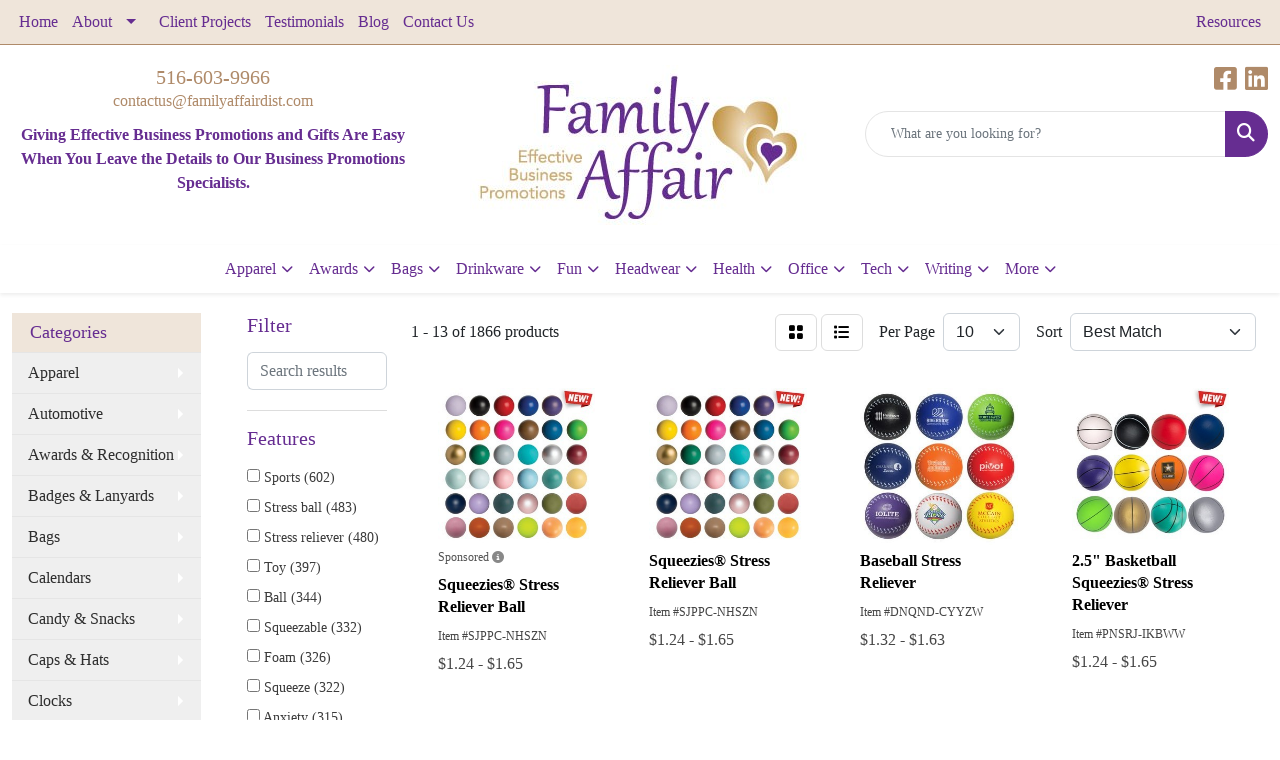

--- FILE ---
content_type: text/html
request_url: https://www.familyaffairdist.com/ws/ws.dll/StartSrch?UID=31371&WENavID=944355
body_size: 11741
content:
<!DOCTYPE html>
<html lang="en"><head>
<meta charset="utf-8">
<meta http-equiv="X-UA-Compatible" content="IE=edge">
<meta name="viewport" content="width=device-width, initial-scale=1">
<!-- The above 3 meta tags *must* come first in the head; any other head content must come *after* these tags -->


<link href="/distsite/styles/8/css/bootstrap.min.css" rel="stylesheet" />
<link href="https://fonts.googleapis.com/css?family=Open+Sans:400,600|Oswald:400,600" rel="stylesheet">
<link href="/distsite/styles/8/css/owl.carousel.min.css" rel="stylesheet">
<link href="/distsite/styles/8/css/nouislider.css" rel="stylesheet">
<!--<link href="/distsite/styles/8/css/menu.css" rel="stylesheet"/>-->
<link href="/distsite/styles/8/css/flexslider.css" rel="stylesheet">
<link href="/distsite/styles/8/css/all.min.css" rel="stylesheet">
<link href="/distsite/styles/8/css/slick/slick.css" rel="stylesheet"/>
<link href="/distsite/styles/8/css/lightbox/lightbox.css" rel="stylesheet"  />
<link href="/distsite/styles/8/css/yamm.css" rel="stylesheet" />
<!-- Custom styles for this theme -->
<link href="/we/we.dll/StyleSheet?UN=31371&Type=WETheme&TS=C45805.7268055556" rel="stylesheet">
<!-- Custom styles for this theme -->
<link href="/we/we.dll/StyleSheet?UN=31371&Type=WETheme-PS&TS=C45805.7268055556" rel="stylesheet">
<style>

body{
   font-family: cardo;
}

#mainNav{
       background-color: white;
}

@media (min-width: 768px){
.navbar-right {
    margin-top: 5px;
}
}

.navbar-default .navbar-collapse, .navbar-default .navbar-form {
    border-color: #e7e7e7;
    margin-top: 25px;
    margin-bottom: 12px;
}

#top-menu-wrap {
    border-bottom: 1px solid #AF8A69;
}

#footer{
   border-top: 5px solid #662d91;
   border-bottom: 5px solid #662d91;
}

@media only screen and (min-width: 1200px){
.carousel-caption h1 {
    font-family: Georgia;
    font-size: 42px;
    color: #662d91;
}
}

#slide-12803 > div > div > p.caption{
   margin-top: 60px;
   font-family: serif;
   color: black;
   font-size: 130px;
}

@media only screen and (min-width: 1200px){
.carousel .item {
    height: 580px;
}
}

#slide-12804 > div > div > h1{
     font-size: 60px;
     color: white;
      text-shadow:
		-1px -1px 0 #000,
		1px -1px 0 #000,
		-1px 1px 0 #000,
		1px 1px 0 #000;
}

#slide-12804 > div > div > p.caption{
   background-color: #662d91;
}

.carousel-caption {
    top: 60%;
}

#nav1 > li{
   font-family: cardo;
}

#page-title h1 {
    margin-top: 75px;
}

#page-title > div.backstretch{
   background-color: #662d91;
}

#page-13299325 hr {
    border-top: 1px solid #662d91;
}

#page-13299325 #main-content > div > div:nth-child(4){
   background-color: #500F09;
}
#page-13299325 #main-content > div > div:nth-child(7){
   background-color: #7FD3DB;
}
#page-13299325 #main-content > div > div:nth-child(10){
   background-color: #46536D;
}
#page-13299325 #main-content > div > div:nth-child(13){
   background-color: #FF696A;
}
#page-13299325 #main-content > div > div:nth-child(16){
   background-color: #4F9D88;
}
#page-13299325 #main-content > div > div:nth-child(19){
   background-color: #46456A;
}
#page-13299325 #main-content > div > div:nth-child(22){
   background-color: #BEECFD;
}
#page-13299325 #main-content > div > div:nth-child(25){
   background-color: #1B14A2;
}
#page-13299325 #main-content > div > div:nth-child(28){
   background-color: #FDA94B;
}
#page-13299325 #main-content > div > div:nth-child(31){
   background-color: #5FC5C3;
}
#page-13299325 #main-content > div > div:nth-child(34){
   background-color: #6D85A5;
}
#page-13299325 #main-content > div > div:nth-child(37){
   background-color: #D2D0D1;
}
#page-13299325 #main-content > div > div:nth-child(40){
   background-color: #f0b237;
}
#page-13299325 #main-content > div > div:nth-child(43){
   background-color: #703A88;
}

#tlinks-container > div > div > div > div > div > div:nth-child(1) > a:nth-child(2) > img{
   max-width: 50%;
}

#tlinks-container > div > div > div > div > div > div:nth-child(2) > a:nth-child(2) > img{
    max-width: 50%;
}

#tlinks-container > div > div > div > div > div > div:nth-child(1) > p > a{
   color: white;
}

#tlinks-container > div > div > div > div > div > div:nth-child(2) > p > a{
   color: white;
}

</style>

<!-- HTML5 shim and Respond.js for IE8 support of HTML5 elements and media queries -->
<!--[if lt IE 9]>
      <script src="https://oss.maxcdn.com/html5shiv/3.7.3/html5shiv.min.js"></script>
      <script src="https://oss.maxcdn.com/respond/1.4.2/respond.min.js"></script>
    <![endif]-->

</head>

<body style="background:#fff;">


  <!-- Slide-Out Menu -->
  <div id="filter-menu" class="filter-menu">
    <button id="close-menu" class="btn-close"></button>
    <div class="menu-content">
      
<aside class="filter-sidebar">



<div class="filter-section first">
	<h2>Filter</h2>
	 <div class="input-group mb-3">
	 <input type="text" style="border-right:0;" placeholder="Search results" class="form-control text-search-within-results" name="SearchWithinResults" value="" maxlength="100" onkeyup="HandleTextFilter(event);">
	  <label class="input-group-text" style="background-color:#fff;"><a  style="display:none;" href="javascript:void(0);" class="remove-filter" data-toggle="tooltip" title="Clear" onclick="ClearTextFilter();"><i class="far fa-times" aria-hidden="true"></i> <span class="fa-sr-only">x</span></a></label>
	</div>
</div>

<a href="javascript:void(0);" class="clear-filters"  style="display:none;" onclick="ClearDrillDown();">Clear all filters</a>

<div class="filter-section"  style="display:none;">
	<h2>Categories</h2>

	<div class="filter-list">

	 

		<!-- wrapper for more filters -->
        <div class="show-filter">

		</div><!-- showfilters -->

	</div>

		<a href="#" class="show-more"  style="display:none;" >Show more</a>
</div>


<div class="filter-section" >
	<h2>Features</h2>

		<div class="filter-list">

	  		<div class="checkbox"><label><input class="filtercheckbox" type="checkbox" name="2|Sports" ><span> Sports (602)</span></label></div><div class="checkbox"><label><input class="filtercheckbox" type="checkbox" name="2|Stress ball" ><span> Stress ball (483)</span></label></div><div class="checkbox"><label><input class="filtercheckbox" type="checkbox" name="2|Stress reliever" ><span> Stress reliever (480)</span></label></div><div class="checkbox"><label><input class="filtercheckbox" type="checkbox" name="2|Toy" ><span> Toy (397)</span></label></div><div class="checkbox"><label><input class="filtercheckbox" type="checkbox" name="2|Ball" ><span> Ball (344)</span></label></div><div class="checkbox"><label><input class="filtercheckbox" type="checkbox" name="2|Squeezable" ><span> Squeezable (332)</span></label></div><div class="checkbox"><label><input class="filtercheckbox" type="checkbox" name="2|Foam" ><span> Foam (326)</span></label></div><div class="checkbox"><label><input class="filtercheckbox" type="checkbox" name="2|Squeeze" ><span> Squeeze (322)</span></label></div><div class="checkbox"><label><input class="filtercheckbox" type="checkbox" name="2|Anxiety" ><span> Anxiety (315)</span></label></div><div class="checkbox"><label><input class="filtercheckbox" type="checkbox" name="2|Stress toy" ><span> Stress toy (285)</span></label></div><div class="show-filter"><div class="checkbox"><label><input class="filtercheckbox" type="checkbox" name="2|Stress" ><span> Stress (259)</span></label></div><div class="checkbox"><label><input class="filtercheckbox" type="checkbox" name="2|Squishy" ><span> Squishy (252)</span></label></div><div class="checkbox"><label><input class="filtercheckbox" type="checkbox" name="2|Stress relief" ><span> Stress relief (241)</span></label></div><div class="checkbox"><label><input class="filtercheckbox" type="checkbox" name="2|Soft" ><span> Soft (223)</span></label></div><div class="checkbox"><label><input class="filtercheckbox" type="checkbox" name="2|Novelty" ><span> Novelty (221)</span></label></div><div class="checkbox"><label><input class="filtercheckbox" type="checkbox" name="2|Round" ><span> Round (208)</span></label></div><div class="checkbox"><label><input class="filtercheckbox" type="checkbox" name="2|Tension" ><span> Tension (205)</span></label></div><div class="checkbox"><label><input class="filtercheckbox" type="checkbox" name="2|Reliever" ><span> Reliever (191)</span></label></div><div class="checkbox"><label><input class="filtercheckbox" type="checkbox" name="2|Relief" ><span> Relief (188)</span></label></div><div class="checkbox"><label><input class="filtercheckbox" type="checkbox" name="2|Hand exercise" ><span> Hand exercise (181)</span></label></div><div class="checkbox"><label><input class="filtercheckbox" type="checkbox" name="2|Fun" ><span> Fun (180)</span></label></div><div class="checkbox"><label><input class="filtercheckbox" type="checkbox" name="2|Relaxation" ><span> Relaxation (177)</span></label></div><div class="checkbox"><label><input class="filtercheckbox" type="checkbox" name="2|Fidget" ><span> Fidget (175)</span></label></div><div class="checkbox"><label><input class="filtercheckbox" type="checkbox" name="2|Football" ><span> Football (175)</span></label></div><div class="checkbox"><label><input class="filtercheckbox" type="checkbox" name="2|Durable" ><span> Durable (163)</span></label></div><div class="checkbox"><label><input class="filtercheckbox" type="checkbox" name="2|Portable" ><span> Portable (161)</span></label></div><div class="checkbox"><label><input class="filtercheckbox" type="checkbox" name="2|Game" ><span> Game (159)</span></label></div><div class="checkbox"><label><input class="filtercheckbox" type="checkbox" name="2|Pu" ><span> Pu (152)</span></label></div><div class="checkbox"><label><input class="filtercheckbox" type="checkbox" name="2|Kids" ><span> Kids (142)</span></label></div><div class="checkbox"><label><input class="filtercheckbox" type="checkbox" name="2|Squeeze toy" ><span> Squeeze toy (140)</span></label></div><div class="checkbox"><label><input class="filtercheckbox" type="checkbox" name="2|Therapy" ><span> Therapy (136)</span></label></div><div class="checkbox"><label><input class="filtercheckbox" type="checkbox" name="2|Exercise" ><span> Exercise (120)</span></label></div><div class="checkbox"><label><input class="filtercheckbox" type="checkbox" name="2|Office" ><span> Office (120)</span></label></div><div class="checkbox"><label><input class="filtercheckbox" type="checkbox" name="2|Lightweight" ><span> Lightweight (119)</span></label></div><div class="checkbox"><label><input class="filtercheckbox" type="checkbox" name="2|Mini" ><span> Mini (115)</span></label></div><div class="checkbox"><label><input class="filtercheckbox" type="checkbox" name="2|Health" ><span> Health (112)</span></label></div><div class="checkbox"><label><input class="filtercheckbox" type="checkbox" name="2|Polyurethane" ><span> Polyurethane (111)</span></label></div><div class="checkbox"><label><input class="filtercheckbox" type="checkbox" name="2|Hand therapy" ><span> Hand therapy (108)</span></label></div><div class="checkbox"><label><input class="filtercheckbox" type="checkbox" name="2|Frustration" ><span> Frustration (107)</span></label></div><div class="checkbox"><label><input class="filtercheckbox" type="checkbox" name="2|Baseball" ><span> Baseball (103)</span></label></div><div class="checkbox"><label><input class="filtercheckbox" type="checkbox" name="2|Squeeze ball" ><span> Squeeze ball (97)</span></label></div><div class="checkbox"><label><input class="filtercheckbox" type="checkbox" name="2|Fidget toy" ><span> Fidget toy (94)</span></label></div><div class="checkbox"><label><input class="filtercheckbox" type="checkbox" name="2|Handheld" ><span> Handheld (94)</span></label></div><div class="checkbox"><label><input class="filtercheckbox" type="checkbox" name="2|Sensory" ><span> Sensory (91)</span></label></div><div class="checkbox"><label><input class="filtercheckbox" type="checkbox" name="2|Stressball" ><span> Stressball (91)</span></label></div><div class="checkbox"><label><input class="filtercheckbox" type="checkbox" name="2|Basketball" ><span> Basketball (87)</span></label></div><div class="checkbox"><label><input class="filtercheckbox" type="checkbox" name="2|School" ><span> School (87)</span></label></div><div class="checkbox"><label><input class="filtercheckbox" type="checkbox" name="2|Tension reliever" ><span> Tension reliever (86)</span></label></div><div class="checkbox"><label><input class="filtercheckbox" type="checkbox" name="2|Soccer" ><span> Soccer (84)</span></label></div><div class="checkbox"><label><input class="filtercheckbox" type="checkbox" name="2|Hand" ><span> Hand (82)</span></label></div></div>

			<!-- wrapper for more filters -->
			<div class="show-filter">

			</div><!-- showfilters -->
 		</div>
		<a href="#" class="show-more"  >Show more</a>


</div>


<div class="filter-section" >
	<h2>Colors</h2>

		<div class="filter-list">

		  	<div class="checkbox"><label><input class="filtercheckbox" type="checkbox" name="1|Red" ><span> Red (899)</span></label></div><div class="checkbox"><label><input class="filtercheckbox" type="checkbox" name="1|Blue" ><span> Blue (863)</span></label></div><div class="checkbox"><label><input class="filtercheckbox" type="checkbox" name="1|Yellow" ><span> Yellow (853)</span></label></div><div class="checkbox"><label><input class="filtercheckbox" type="checkbox" name="1|Orange" ><span> Orange (812)</span></label></div><div class="checkbox"><label><input class="filtercheckbox" type="checkbox" name="1|White" ><span> White (778)</span></label></div><div class="checkbox"><label><input class="filtercheckbox" type="checkbox" name="1|Green" ><span> Green (748)</span></label></div><div class="checkbox"><label><input class="filtercheckbox" type="checkbox" name="1|Black" ><span> Black (472)</span></label></div><div class="checkbox"><label><input class="filtercheckbox" type="checkbox" name="1|Brown" ><span> Brown (330)</span></label></div><div class="checkbox"><label><input class="filtercheckbox" type="checkbox" name="1|Pink" ><span> Pink (322)</span></label></div><div class="checkbox"><label><input class="filtercheckbox" type="checkbox" name="1|Purple" ><span> Purple (265)</span></label></div><div class="show-filter"><div class="checkbox"><label><input class="filtercheckbox" type="checkbox" name="1|Various" ><span> Various (127)</span></label></div><div class="checkbox"><label><input class="filtercheckbox" type="checkbox" name="1|Gray" ><span> Gray (104)</span></label></div><div class="checkbox"><label><input class="filtercheckbox" type="checkbox" name="1|Gold" ><span> Gold (93)</span></label></div><div class="checkbox"><label><input class="filtercheckbox" type="checkbox" name="1|Silver" ><span> Silver (72)</span></label></div><div class="checkbox"><label><input class="filtercheckbox" type="checkbox" name="1|Navy blue" ><span> Navy blue (70)</span></label></div><div class="checkbox"><label><input class="filtercheckbox" type="checkbox" name="1|Royal blue" ><span> Royal blue (58)</span></label></div><div class="checkbox"><label><input class="filtercheckbox" type="checkbox" name="1|Light blue" ><span> Light blue (53)</span></label></div><div class="checkbox"><label><input class="filtercheckbox" type="checkbox" name="1|White/black" ><span> White/black (46)</span></label></div><div class="checkbox"><label><input class="filtercheckbox" type="checkbox" name="1|Lime green" ><span> Lime green (45)</span></label></div><div class="checkbox"><label><input class="filtercheckbox" type="checkbox" name="1|White/red" ><span> White/red (36)</span></label></div><div class="checkbox"><label><input class="filtercheckbox" type="checkbox" name="1|Black/white" ><span> Black/white (31)</span></label></div><div class="checkbox"><label><input class="filtercheckbox" type="checkbox" name="1|Teal" ><span> Teal (31)</span></label></div><div class="checkbox"><label><input class="filtercheckbox" type="checkbox" name="1|Orange/black" ><span> Orange/black (30)</span></label></div><div class="checkbox"><label><input class="filtercheckbox" type="checkbox" name="1|Red/white" ><span> Red/white (22)</span></label></div><div class="checkbox"><label><input class="filtercheckbox" type="checkbox" name="1|Burgundy red" ><span> Burgundy red (19)</span></label></div><div class="checkbox"><label><input class="filtercheckbox" type="checkbox" name="1|Burgundy" ><span> Burgundy (18)</span></label></div><div class="checkbox"><label><input class="filtercheckbox" type="checkbox" name="1|Dark blue" ><span> Dark blue (17)</span></label></div><div class="checkbox"><label><input class="filtercheckbox" type="checkbox" name="1|Dark green" ><span> Dark green (16)</span></label></div><div class="checkbox"><label><input class="filtercheckbox" type="checkbox" name="1|Custom" ><span> Custom (14)</span></label></div><div class="checkbox"><label><input class="filtercheckbox" type="checkbox" name="1|Maroon red" ><span> Maroon red (14)</span></label></div><div class="checkbox"><label><input class="filtercheckbox" type="checkbox" name="1|Rainbow" ><span> Rainbow (14)</span></label></div><div class="checkbox"><label><input class="filtercheckbox" type="checkbox" name="1|Light green" ><span> Light green (13)</span></label></div><div class="checkbox"><label><input class="filtercheckbox" type="checkbox" name="1|Rose red" ><span> Rose red (13)</span></label></div><div class="checkbox"><label><input class="filtercheckbox" type="checkbox" name="1|Yellow/white" ><span> Yellow/white (13)</span></label></div><div class="checkbox"><label><input class="filtercheckbox" type="checkbox" name="1|Blue/white" ><span> Blue/white (12)</span></label></div><div class="checkbox"><label><input class="filtercheckbox" type="checkbox" name="1|Yellow/black" ><span> Yellow/black (12)</span></label></div><div class="checkbox"><label><input class="filtercheckbox" type="checkbox" name="1|Coffee brown" ><span> Coffee brown (11)</span></label></div><div class="checkbox"><label><input class="filtercheckbox" type="checkbox" name="1|Dark brown" ><span> Dark brown (11)</span></label></div><div class="checkbox"><label><input class="filtercheckbox" type="checkbox" name="1|Forest green" ><span> Forest green (11)</span></label></div><div class="checkbox"><label><input class="filtercheckbox" type="checkbox" name="1|Blue/black" ><span> Blue/black (10)</span></label></div><div class="checkbox"><label><input class="filtercheckbox" type="checkbox" name="1|Brown/white" ><span> Brown/white (10)</span></label></div><div class="checkbox"><label><input class="filtercheckbox" type="checkbox" name="1|Red/black" ><span> Red/black (10)</span></label></div><div class="checkbox"><label><input class="filtercheckbox" type="checkbox" name="1|Teal blue" ><span> Teal blue (9)</span></label></div><div class="checkbox"><label><input class="filtercheckbox" type="checkbox" name="1|Hunter green" ><span> Hunter green (8)</span></label></div><div class="checkbox"><label><input class="filtercheckbox" type="checkbox" name="1|Olive green" ><span> Olive green (8)</span></label></div><div class="checkbox"><label><input class="filtercheckbox" type="checkbox" name="1|Blue/green" ><span> Blue/green (7)</span></label></div><div class="checkbox"><label><input class="filtercheckbox" type="checkbox" name="1|Coffee" ><span> Coffee (7)</span></label></div><div class="checkbox"><label><input class="filtercheckbox" type="checkbox" name="1|Green/white" ><span> Green/white (7)</span></label></div><div class="checkbox"><label><input class="filtercheckbox" type="checkbox" name="1|Light brown" ><span> Light brown (7)</span></label></div><div class="checkbox"><label><input class="filtercheckbox" type="checkbox" name="1|Teal green" ><span> Teal green (7)</span></label></div></div>


			<!-- wrapper for more filters -->
			<div class="show-filter">

			</div><!-- showfilters -->

		  </div>

		<a href="#" class="show-more"  >Show more</a>
</div>


<div class="filter-section"  >
	<h2>Price Range</h2>
	<div class="filter-price-wrap">
		<div class="filter-price-inner">
			<div class="input-group">
				<span class="input-group-text input-group-text-white">$</span>
				<input type="text" class="form-control form-control-sm filter-min-prices" name="min-prices" value="" placeholder="Min" onkeyup="HandlePriceFilter(event);">
			</div>
			<div class="input-group">
				<span class="input-group-text input-group-text-white">$</span>
				<input type="text" class="form-control form-control-sm filter-max-prices" name="max-prices" value="" placeholder="Max" onkeyup="HandlePriceFilter(event);">
			</div>
		</div>
		<a href="javascript:void(0)" onclick="SetPriceFilter();" ><i class="fa-solid fa-chevron-right"></i></a>
	</div>
</div>

<div class="filter-section"   >
	<h2>Quantity</h2>
	<div class="filter-price-wrap mb-2">
		<input type="text" class="form-control form-control-sm filter-quantity" value="" placeholder="Qty" onkeyup="HandleQuantityFilter(event);">
		<a href="javascript:void(0)" onclick="SetQuantityFilter();"><i class="fa-solid fa-chevron-right"></i></a>
	</div>
</div>




	</aside>

    </div>
</div>




	<div class="container-fluid">
		<div class="row">

			<div class="col-md-3 col-lg-2">
        <div class="d-none d-md-block">
          <div id="desktop-filter">
            
<aside class="filter-sidebar">



<div class="filter-section first">
	<h2>Filter</h2>
	 <div class="input-group mb-3">
	 <input type="text" style="border-right:0;" placeholder="Search results" class="form-control text-search-within-results" name="SearchWithinResults" value="" maxlength="100" onkeyup="HandleTextFilter(event);">
	  <label class="input-group-text" style="background-color:#fff;"><a  style="display:none;" href="javascript:void(0);" class="remove-filter" data-toggle="tooltip" title="Clear" onclick="ClearTextFilter();"><i class="far fa-times" aria-hidden="true"></i> <span class="fa-sr-only">x</span></a></label>
	</div>
</div>

<a href="javascript:void(0);" class="clear-filters"  style="display:none;" onclick="ClearDrillDown();">Clear all filters</a>

<div class="filter-section"  style="display:none;">
	<h2>Categories</h2>

	<div class="filter-list">

	 

		<!-- wrapper for more filters -->
        <div class="show-filter">

		</div><!-- showfilters -->

	</div>

		<a href="#" class="show-more"  style="display:none;" >Show more</a>
</div>


<div class="filter-section" >
	<h2>Features</h2>

		<div class="filter-list">

	  		<div class="checkbox"><label><input class="filtercheckbox" type="checkbox" name="2|Sports" ><span> Sports (602)</span></label></div><div class="checkbox"><label><input class="filtercheckbox" type="checkbox" name="2|Stress ball" ><span> Stress ball (483)</span></label></div><div class="checkbox"><label><input class="filtercheckbox" type="checkbox" name="2|Stress reliever" ><span> Stress reliever (480)</span></label></div><div class="checkbox"><label><input class="filtercheckbox" type="checkbox" name="2|Toy" ><span> Toy (397)</span></label></div><div class="checkbox"><label><input class="filtercheckbox" type="checkbox" name="2|Ball" ><span> Ball (344)</span></label></div><div class="checkbox"><label><input class="filtercheckbox" type="checkbox" name="2|Squeezable" ><span> Squeezable (332)</span></label></div><div class="checkbox"><label><input class="filtercheckbox" type="checkbox" name="2|Foam" ><span> Foam (326)</span></label></div><div class="checkbox"><label><input class="filtercheckbox" type="checkbox" name="2|Squeeze" ><span> Squeeze (322)</span></label></div><div class="checkbox"><label><input class="filtercheckbox" type="checkbox" name="2|Anxiety" ><span> Anxiety (315)</span></label></div><div class="checkbox"><label><input class="filtercheckbox" type="checkbox" name="2|Stress toy" ><span> Stress toy (285)</span></label></div><div class="show-filter"><div class="checkbox"><label><input class="filtercheckbox" type="checkbox" name="2|Stress" ><span> Stress (259)</span></label></div><div class="checkbox"><label><input class="filtercheckbox" type="checkbox" name="2|Squishy" ><span> Squishy (252)</span></label></div><div class="checkbox"><label><input class="filtercheckbox" type="checkbox" name="2|Stress relief" ><span> Stress relief (241)</span></label></div><div class="checkbox"><label><input class="filtercheckbox" type="checkbox" name="2|Soft" ><span> Soft (223)</span></label></div><div class="checkbox"><label><input class="filtercheckbox" type="checkbox" name="2|Novelty" ><span> Novelty (221)</span></label></div><div class="checkbox"><label><input class="filtercheckbox" type="checkbox" name="2|Round" ><span> Round (208)</span></label></div><div class="checkbox"><label><input class="filtercheckbox" type="checkbox" name="2|Tension" ><span> Tension (205)</span></label></div><div class="checkbox"><label><input class="filtercheckbox" type="checkbox" name="2|Reliever" ><span> Reliever (191)</span></label></div><div class="checkbox"><label><input class="filtercheckbox" type="checkbox" name="2|Relief" ><span> Relief (188)</span></label></div><div class="checkbox"><label><input class="filtercheckbox" type="checkbox" name="2|Hand exercise" ><span> Hand exercise (181)</span></label></div><div class="checkbox"><label><input class="filtercheckbox" type="checkbox" name="2|Fun" ><span> Fun (180)</span></label></div><div class="checkbox"><label><input class="filtercheckbox" type="checkbox" name="2|Relaxation" ><span> Relaxation (177)</span></label></div><div class="checkbox"><label><input class="filtercheckbox" type="checkbox" name="2|Fidget" ><span> Fidget (175)</span></label></div><div class="checkbox"><label><input class="filtercheckbox" type="checkbox" name="2|Football" ><span> Football (175)</span></label></div><div class="checkbox"><label><input class="filtercheckbox" type="checkbox" name="2|Durable" ><span> Durable (163)</span></label></div><div class="checkbox"><label><input class="filtercheckbox" type="checkbox" name="2|Portable" ><span> Portable (161)</span></label></div><div class="checkbox"><label><input class="filtercheckbox" type="checkbox" name="2|Game" ><span> Game (159)</span></label></div><div class="checkbox"><label><input class="filtercheckbox" type="checkbox" name="2|Pu" ><span> Pu (152)</span></label></div><div class="checkbox"><label><input class="filtercheckbox" type="checkbox" name="2|Kids" ><span> Kids (142)</span></label></div><div class="checkbox"><label><input class="filtercheckbox" type="checkbox" name="2|Squeeze toy" ><span> Squeeze toy (140)</span></label></div><div class="checkbox"><label><input class="filtercheckbox" type="checkbox" name="2|Therapy" ><span> Therapy (136)</span></label></div><div class="checkbox"><label><input class="filtercheckbox" type="checkbox" name="2|Exercise" ><span> Exercise (120)</span></label></div><div class="checkbox"><label><input class="filtercheckbox" type="checkbox" name="2|Office" ><span> Office (120)</span></label></div><div class="checkbox"><label><input class="filtercheckbox" type="checkbox" name="2|Lightweight" ><span> Lightweight (119)</span></label></div><div class="checkbox"><label><input class="filtercheckbox" type="checkbox" name="2|Mini" ><span> Mini (115)</span></label></div><div class="checkbox"><label><input class="filtercheckbox" type="checkbox" name="2|Health" ><span> Health (112)</span></label></div><div class="checkbox"><label><input class="filtercheckbox" type="checkbox" name="2|Polyurethane" ><span> Polyurethane (111)</span></label></div><div class="checkbox"><label><input class="filtercheckbox" type="checkbox" name="2|Hand therapy" ><span> Hand therapy (108)</span></label></div><div class="checkbox"><label><input class="filtercheckbox" type="checkbox" name="2|Frustration" ><span> Frustration (107)</span></label></div><div class="checkbox"><label><input class="filtercheckbox" type="checkbox" name="2|Baseball" ><span> Baseball (103)</span></label></div><div class="checkbox"><label><input class="filtercheckbox" type="checkbox" name="2|Squeeze ball" ><span> Squeeze ball (97)</span></label></div><div class="checkbox"><label><input class="filtercheckbox" type="checkbox" name="2|Fidget toy" ><span> Fidget toy (94)</span></label></div><div class="checkbox"><label><input class="filtercheckbox" type="checkbox" name="2|Handheld" ><span> Handheld (94)</span></label></div><div class="checkbox"><label><input class="filtercheckbox" type="checkbox" name="2|Sensory" ><span> Sensory (91)</span></label></div><div class="checkbox"><label><input class="filtercheckbox" type="checkbox" name="2|Stressball" ><span> Stressball (91)</span></label></div><div class="checkbox"><label><input class="filtercheckbox" type="checkbox" name="2|Basketball" ><span> Basketball (87)</span></label></div><div class="checkbox"><label><input class="filtercheckbox" type="checkbox" name="2|School" ><span> School (87)</span></label></div><div class="checkbox"><label><input class="filtercheckbox" type="checkbox" name="2|Tension reliever" ><span> Tension reliever (86)</span></label></div><div class="checkbox"><label><input class="filtercheckbox" type="checkbox" name="2|Soccer" ><span> Soccer (84)</span></label></div><div class="checkbox"><label><input class="filtercheckbox" type="checkbox" name="2|Hand" ><span> Hand (82)</span></label></div></div>

			<!-- wrapper for more filters -->
			<div class="show-filter">

			</div><!-- showfilters -->
 		</div>
		<a href="#" class="show-more"  >Show more</a>


</div>


<div class="filter-section" >
	<h2>Colors</h2>

		<div class="filter-list">

		  	<div class="checkbox"><label><input class="filtercheckbox" type="checkbox" name="1|Red" ><span> Red (899)</span></label></div><div class="checkbox"><label><input class="filtercheckbox" type="checkbox" name="1|Blue" ><span> Blue (863)</span></label></div><div class="checkbox"><label><input class="filtercheckbox" type="checkbox" name="1|Yellow" ><span> Yellow (853)</span></label></div><div class="checkbox"><label><input class="filtercheckbox" type="checkbox" name="1|Orange" ><span> Orange (812)</span></label></div><div class="checkbox"><label><input class="filtercheckbox" type="checkbox" name="1|White" ><span> White (778)</span></label></div><div class="checkbox"><label><input class="filtercheckbox" type="checkbox" name="1|Green" ><span> Green (748)</span></label></div><div class="checkbox"><label><input class="filtercheckbox" type="checkbox" name="1|Black" ><span> Black (472)</span></label></div><div class="checkbox"><label><input class="filtercheckbox" type="checkbox" name="1|Brown" ><span> Brown (330)</span></label></div><div class="checkbox"><label><input class="filtercheckbox" type="checkbox" name="1|Pink" ><span> Pink (322)</span></label></div><div class="checkbox"><label><input class="filtercheckbox" type="checkbox" name="1|Purple" ><span> Purple (265)</span></label></div><div class="show-filter"><div class="checkbox"><label><input class="filtercheckbox" type="checkbox" name="1|Various" ><span> Various (127)</span></label></div><div class="checkbox"><label><input class="filtercheckbox" type="checkbox" name="1|Gray" ><span> Gray (104)</span></label></div><div class="checkbox"><label><input class="filtercheckbox" type="checkbox" name="1|Gold" ><span> Gold (93)</span></label></div><div class="checkbox"><label><input class="filtercheckbox" type="checkbox" name="1|Silver" ><span> Silver (72)</span></label></div><div class="checkbox"><label><input class="filtercheckbox" type="checkbox" name="1|Navy blue" ><span> Navy blue (70)</span></label></div><div class="checkbox"><label><input class="filtercheckbox" type="checkbox" name="1|Royal blue" ><span> Royal blue (58)</span></label></div><div class="checkbox"><label><input class="filtercheckbox" type="checkbox" name="1|Light blue" ><span> Light blue (53)</span></label></div><div class="checkbox"><label><input class="filtercheckbox" type="checkbox" name="1|White/black" ><span> White/black (46)</span></label></div><div class="checkbox"><label><input class="filtercheckbox" type="checkbox" name="1|Lime green" ><span> Lime green (45)</span></label></div><div class="checkbox"><label><input class="filtercheckbox" type="checkbox" name="1|White/red" ><span> White/red (36)</span></label></div><div class="checkbox"><label><input class="filtercheckbox" type="checkbox" name="1|Black/white" ><span> Black/white (31)</span></label></div><div class="checkbox"><label><input class="filtercheckbox" type="checkbox" name="1|Teal" ><span> Teal (31)</span></label></div><div class="checkbox"><label><input class="filtercheckbox" type="checkbox" name="1|Orange/black" ><span> Orange/black (30)</span></label></div><div class="checkbox"><label><input class="filtercheckbox" type="checkbox" name="1|Red/white" ><span> Red/white (22)</span></label></div><div class="checkbox"><label><input class="filtercheckbox" type="checkbox" name="1|Burgundy red" ><span> Burgundy red (19)</span></label></div><div class="checkbox"><label><input class="filtercheckbox" type="checkbox" name="1|Burgundy" ><span> Burgundy (18)</span></label></div><div class="checkbox"><label><input class="filtercheckbox" type="checkbox" name="1|Dark blue" ><span> Dark blue (17)</span></label></div><div class="checkbox"><label><input class="filtercheckbox" type="checkbox" name="1|Dark green" ><span> Dark green (16)</span></label></div><div class="checkbox"><label><input class="filtercheckbox" type="checkbox" name="1|Custom" ><span> Custom (14)</span></label></div><div class="checkbox"><label><input class="filtercheckbox" type="checkbox" name="1|Maroon red" ><span> Maroon red (14)</span></label></div><div class="checkbox"><label><input class="filtercheckbox" type="checkbox" name="1|Rainbow" ><span> Rainbow (14)</span></label></div><div class="checkbox"><label><input class="filtercheckbox" type="checkbox" name="1|Light green" ><span> Light green (13)</span></label></div><div class="checkbox"><label><input class="filtercheckbox" type="checkbox" name="1|Rose red" ><span> Rose red (13)</span></label></div><div class="checkbox"><label><input class="filtercheckbox" type="checkbox" name="1|Yellow/white" ><span> Yellow/white (13)</span></label></div><div class="checkbox"><label><input class="filtercheckbox" type="checkbox" name="1|Blue/white" ><span> Blue/white (12)</span></label></div><div class="checkbox"><label><input class="filtercheckbox" type="checkbox" name="1|Yellow/black" ><span> Yellow/black (12)</span></label></div><div class="checkbox"><label><input class="filtercheckbox" type="checkbox" name="1|Coffee brown" ><span> Coffee brown (11)</span></label></div><div class="checkbox"><label><input class="filtercheckbox" type="checkbox" name="1|Dark brown" ><span> Dark brown (11)</span></label></div><div class="checkbox"><label><input class="filtercheckbox" type="checkbox" name="1|Forest green" ><span> Forest green (11)</span></label></div><div class="checkbox"><label><input class="filtercheckbox" type="checkbox" name="1|Blue/black" ><span> Blue/black (10)</span></label></div><div class="checkbox"><label><input class="filtercheckbox" type="checkbox" name="1|Brown/white" ><span> Brown/white (10)</span></label></div><div class="checkbox"><label><input class="filtercheckbox" type="checkbox" name="1|Red/black" ><span> Red/black (10)</span></label></div><div class="checkbox"><label><input class="filtercheckbox" type="checkbox" name="1|Teal blue" ><span> Teal blue (9)</span></label></div><div class="checkbox"><label><input class="filtercheckbox" type="checkbox" name="1|Hunter green" ><span> Hunter green (8)</span></label></div><div class="checkbox"><label><input class="filtercheckbox" type="checkbox" name="1|Olive green" ><span> Olive green (8)</span></label></div><div class="checkbox"><label><input class="filtercheckbox" type="checkbox" name="1|Blue/green" ><span> Blue/green (7)</span></label></div><div class="checkbox"><label><input class="filtercheckbox" type="checkbox" name="1|Coffee" ><span> Coffee (7)</span></label></div><div class="checkbox"><label><input class="filtercheckbox" type="checkbox" name="1|Green/white" ><span> Green/white (7)</span></label></div><div class="checkbox"><label><input class="filtercheckbox" type="checkbox" name="1|Light brown" ><span> Light brown (7)</span></label></div><div class="checkbox"><label><input class="filtercheckbox" type="checkbox" name="1|Teal green" ><span> Teal green (7)</span></label></div></div>


			<!-- wrapper for more filters -->
			<div class="show-filter">

			</div><!-- showfilters -->

		  </div>

		<a href="#" class="show-more"  >Show more</a>
</div>


<div class="filter-section"  >
	<h2>Price Range</h2>
	<div class="filter-price-wrap">
		<div class="filter-price-inner">
			<div class="input-group">
				<span class="input-group-text input-group-text-white">$</span>
				<input type="text" class="form-control form-control-sm filter-min-prices" name="min-prices" value="" placeholder="Min" onkeyup="HandlePriceFilter(event);">
			</div>
			<div class="input-group">
				<span class="input-group-text input-group-text-white">$</span>
				<input type="text" class="form-control form-control-sm filter-max-prices" name="max-prices" value="" placeholder="Max" onkeyup="HandlePriceFilter(event);">
			</div>
		</div>
		<a href="javascript:void(0)" onclick="SetPriceFilter();" ><i class="fa-solid fa-chevron-right"></i></a>
	</div>
</div>

<div class="filter-section"   >
	<h2>Quantity</h2>
	<div class="filter-price-wrap mb-2">
		<input type="text" class="form-control form-control-sm filter-quantity" value="" placeholder="Qty" onkeyup="HandleQuantityFilter(event);">
		<a href="javascript:void(0)" onclick="SetQuantityFilter();"><i class="fa-solid fa-chevron-right"></i></a>
	</div>
</div>




	</aside>

          </div>
        </div>
			</div>

			<div class="col-md-9 col-lg-10">
				

				<ol class="breadcrumb"  style="display:none;" >
              		<li><a href="https://www.familyaffairdist.com" target="_top">Home</a></li>
             	 	<li class="active">Sports</li>
            	</ol>




				<div id="product-list-controls">

				
						<div class="d-flex align-items-center justify-content-between">
							<div class="d-none d-md-block me-3">
								1 - 13 of  1866 <span class="d-none d-lg-inline">products</span>
							</div>
					  
						  <!-- Right Aligned Controls -->
						  <div class="product-controls-right d-flex align-items-center">
       
              <button id="show-filter-button" class="btn btn-control d-block d-md-none"><i class="fa-solid fa-filter" aria-hidden="true"></i></button>

							
							<span class="me-3">
								<a href="/ws/ws.dll/StartSrch?UID=31371&WENavID=944355&View=T&ST=26012103553966174576865214" class="btn btn-control grid" title="Change to Grid View"><i class="fa-solid fa-grid-2" aria-hidden="true"></i>  <span class="fa-sr-only">Grid</span></a>
								<a href="/ws/ws.dll/StartSrch?UID=31371&WENavID=944355&View=L&ST=26012103553966174576865214" class="btn btn-control" title="Change to List View"><i class="fa-solid fa-list"></i> <span class="fa-sr-only">List</span></a>
							</span>
							
					  
							<!-- Number of Items Per Page -->
							<div class="me-2 d-none d-lg-block">
								<label>Per Page</label>
							</div>
							<div class="me-3 d-none d-md-block">
								<select class="form-select notranslate" onchange="GoToNewURL(this);" aria-label="Items per page">
									<option value="/ws/ws.dll/StartSrch?UID=31371&WENavID=944355&ST=26012103553966174576865214&PPP=10" selected>10</option><option value="/ws/ws.dll/StartSrch?UID=31371&WENavID=944355&ST=26012103553966174576865214&PPP=25" >25</option><option value="/ws/ws.dll/StartSrch?UID=31371&WENavID=944355&ST=26012103553966174576865214&PPP=50" >50</option><option value="/ws/ws.dll/StartSrch?UID=31371&WENavID=944355&ST=26012103553966174576865214&PPP=100" >100</option><option value="/ws/ws.dll/StartSrch?UID=31371&WENavID=944355&ST=26012103553966174576865214&PPP=250" >250</option>
								
								</select>
							</div>
					  
							<!-- Sort By -->
							<div class="d-none d-lg-block me-2">
								<label>Sort</label>
							</div>
							<div>
								<select class="form-select" onchange="GoToNewURL(this);">
									<option value="/ws/ws.dll/StartSrch?UID=31371&WENavID=944355&Sort=0">Best Match</option><option value="/ws/ws.dll/StartSrch?UID=31371&WENavID=944355&Sort=3">Most Popular</option><option value="/ws/ws.dll/StartSrch?UID=31371&WENavID=944355&Sort=1">Price (Low to High)</option><option value="/ws/ws.dll/StartSrch?UID=31371&WENavID=944355&Sort=2">Price (High to Low)</option>
								 </select>
							</div>
						  </div>
						</div>

			  </div>

				<!-- Product Results List -->
				<ul class="thumbnail-list"><li>
 <a href="https://www.familyaffairdist.com/p/SJPPC-NHSZN/squeezies-stress-reliever-ball" target="_parent" alt="Squeezies® Stress Reliever Ball" data-adid="50313|6076551" onclick="PostAdStatToService(176076551,1);">
 <div class="pr-list-grid">
		<img class="img-responsive" src="/ws/ws.dll/QPic?SN=50313&P=176076551&I=0&PX=300" alt="Squeezies® Stress Reliever Ball">
		<p class="pr-list-sponsored">Sponsored <span data-bs-toggle="tooltip" data-container="body" data-bs-placement="top" title="You're seeing this ad based on the product's relevance to your search query."><i class="fa fa-info-circle" aria-hidden="true"></i></span></p>
		<p class="pr-name">Squeezies® Stress Reliever Ball</p>
		<div class="pr-meta-row">
			<div class="product-reviews"  style="display:none;">
				<div class="rating-stars">
				<i class="fa-solid fa-star-sharp active" aria-hidden="true"></i><i class="fa-solid fa-star-sharp active" aria-hidden="true"></i><i class="fa-solid fa-star-sharp active" aria-hidden="true"></i><i class="fa-solid fa-star-sharp active" aria-hidden="true"></i><i class="fa-solid fa-star-sharp active" aria-hidden="true"></i>
				</div>
				<span class="rating-count">(1)</span>
			</div>
			
		</div>
		<p class="pr-number"  ><span class="notranslate">Item #SJPPC-NHSZN</span></p>
		<p class="pr-price"  ><span class="notranslate">$1.24</span> - <span class="notranslate">$1.65</span></p>
 </div>
 </a>
</li>
<a name="1" href="#" alt="Item 1"></a>
<li>
 <a href="https://www.familyaffairdist.com/p/SJPPC-NHSZN/squeezies-stress-reliever-ball" target="_parent" alt="Squeezies® Stress Reliever Ball">
 <div class="pr-list-grid">
		<img class="img-responsive" src="/ws/ws.dll/QPic?SN=50313&P=176076551&I=0&PX=300" alt="Squeezies® Stress Reliever Ball">
		<p class="pr-name">Squeezies® Stress Reliever Ball</p>
		<div class="pr-meta-row">
			<div class="product-reviews"  style="display:none;">
				<div class="rating-stars">
				<i class="fa-solid fa-star-sharp active" aria-hidden="true"></i><i class="fa-solid fa-star-sharp active" aria-hidden="true"></i><i class="fa-solid fa-star-sharp active" aria-hidden="true"></i><i class="fa-solid fa-star-sharp active" aria-hidden="true"></i><i class="fa-solid fa-star-sharp active" aria-hidden="true"></i>
				</div>
				<span class="rating-count">(1)</span>
			</div>
			
		</div>
		<p class="pr-number"  ><span class="notranslate">Item #SJPPC-NHSZN</span></p>
		<p class="pr-price"  ><span class="notranslate">$1.24</span> - <span class="notranslate">$1.65</span></p>
 </div>
 </a>
</li>
<a name="2" href="#" alt="Item 2"></a>
<li>
 <a href="https://www.familyaffairdist.com/p/DNQND-CYYZW/baseball-stress-reliever" target="_parent" alt="Baseball Stress Reliever">
 <div class="pr-list-grid">
		<img class="img-responsive" src="/ws/ws.dll/QPic?SN=60462&P=101352672&I=0&PX=300" alt="Baseball Stress Reliever">
		<p class="pr-name">Baseball Stress Reliever</p>
		<div class="pr-meta-row">
			<div class="product-reviews"  style="display:none;">
				<div class="rating-stars">
				<i class="fa-solid fa-star-sharp active" aria-hidden="true"></i><i class="fa-solid fa-star-sharp active" aria-hidden="true"></i><i class="fa-solid fa-star-sharp active" aria-hidden="true"></i><i class="fa-solid fa-star-sharp active" aria-hidden="true"></i><i class="fa-solid fa-star-sharp" aria-hidden="true"></i>
				</div>
				<span class="rating-count">(4)</span>
			</div>
			
		</div>
		<p class="pr-number"  ><span class="notranslate">Item #DNQND-CYYZW</span></p>
		<p class="pr-price"  ><span class="notranslate">$1.32</span> - <span class="notranslate">$1.63</span></p>
 </div>
 </a>
</li>
<a name="3" href="#" alt="Item 3"></a>
<li>
 <a href="https://www.familyaffairdist.com/p/PNSRJ-IKBWW/2.5-basketball-squeezies-stress-reliever" target="_parent" alt="2.5&quot; Basketball Squeezies® Stress Reliever">
 <div class="pr-list-grid">
		<img class="img-responsive" src="/ws/ws.dll/QPic?SN=50313&P=333832838&I=0&PX=300" alt="2.5&quot; Basketball Squeezies® Stress Reliever">
		<p class="pr-name">2.5&quot; Basketball Squeezies® Stress Reliever</p>
		<div class="pr-meta-row">
			<div class="product-reviews"  style="display:none;">
				<div class="rating-stars">
				<i class="fa-solid fa-star-sharp active" aria-hidden="true"></i><i class="fa-solid fa-star-sharp active" aria-hidden="true"></i><i class="fa-solid fa-star-sharp active" aria-hidden="true"></i><i class="fa-solid fa-star-sharp active" aria-hidden="true"></i><i class="fa-solid fa-star-sharp active" aria-hidden="true"></i>
				</div>
				<span class="rating-count">(1)</span>
			</div>
			
		</div>
		<p class="pr-number"  ><span class="notranslate">Item #PNSRJ-IKBWW</span></p>
		<p class="pr-price"  ><span class="notranslate">$1.24</span> - <span class="notranslate">$1.65</span></p>
 </div>
 </a>
</li>
<a name="4" href="#" alt="Item 4"></a>
<li>
 <a href="https://www.familyaffairdist.com/p/UHSLK-BFFZN/soccer-ball-squeezies-stress-reliever" target="_parent" alt="Soccer Ball Squeezies® Stress Reliever">
 <div class="pr-list-grid">
		<img class="img-responsive" src="/ws/ws.dll/QPic?SN=50313&P=37548899&I=0&PX=300" alt="Soccer Ball Squeezies® Stress Reliever">
		<p class="pr-name">Soccer Ball Squeezies® Stress Reliever</p>
		<div class="pr-meta-row">
			<div class="product-reviews"  style="display:none;">
				<div class="rating-stars">
				<i class="fa-solid fa-star-sharp active" aria-hidden="true"></i><i class="fa-solid fa-star-sharp active" aria-hidden="true"></i><i class="fa-solid fa-star-sharp active" aria-hidden="true"></i><i class="fa-solid fa-star-sharp active" aria-hidden="true"></i><i class="fa-solid fa-star-sharp active" aria-hidden="true"></i>
				</div>
				<span class="rating-count">(1)</span>
			</div>
			
		</div>
		<p class="pr-number"  ><span class="notranslate">Item #UHSLK-BFFZN</span></p>
		<p class="pr-price"  ><span class="notranslate">$1.24</span> - <span class="notranslate">$1.65</span></p>
 </div>
 </a>
</li>
<a name="5" href="#" alt="Item 5"></a>
<li>
 <a href="https://www.familyaffairdist.com/p/GHTUF-BFFZS/baseball-squeezies-stress-reliever" target="_parent" alt="Baseball Squeezies® Stress Reliever">
 <div class="pr-list-grid">
		<img class="img-responsive" src="/ws/ws.dll/QPic?SN=50313&P=75548904&I=0&PX=300" alt="Baseball Squeezies® Stress Reliever">
		<p class="pr-name">Baseball Squeezies® Stress Reliever</p>
		<div class="pr-meta-row">
			<div class="product-reviews"  style="display:none;">
				<div class="rating-stars">
				<i class="fa-solid fa-star-sharp active" aria-hidden="true"></i><i class="fa-solid fa-star-sharp active" aria-hidden="true"></i><i class="fa-solid fa-star-sharp active" aria-hidden="true"></i><i class="fa-solid fa-star-sharp active" aria-hidden="true"></i><i class="fa-solid fa-star-sharp active" aria-hidden="true"></i>
				</div>
				<span class="rating-count">(2)</span>
			</div>
			
		</div>
		<p class="pr-number"  ><span class="notranslate">Item #GHTUF-BFFZS</span></p>
		<p class="pr-price"  ><span class="notranslate">$1.24</span> - <span class="notranslate">$1.65</span></p>
 </div>
 </a>
</li>
<a name="6" href="#" alt="Item 6"></a>
<li>
 <a href="https://www.familyaffairdist.com/p/DNLOD-KYPQW/football-squeezies-stress-reliever" target="_parent" alt="Football Squeezies® Stress Reliever">
 <div class="pr-list-grid">
		<img class="img-responsive" src="/ws/ws.dll/QPic?SN=50313&P=785002162&I=0&PX=300" alt="Football Squeezies® Stress Reliever">
		<p class="pr-name">Football Squeezies® Stress Reliever</p>
		<div class="pr-meta-row">
			<div class="product-reviews"  style="display:none;">
				<div class="rating-stars">
				<i class="fa-solid fa-star-sharp active" aria-hidden="true"></i><i class="fa-solid fa-star-sharp active" aria-hidden="true"></i><i class="fa-solid fa-star-sharp active" aria-hidden="true"></i><i class="fa-solid fa-star-sharp active" aria-hidden="true"></i><i class="fa-solid fa-star-sharp active" aria-hidden="true"></i>
				</div>
				<span class="rating-count">(1)</span>
			</div>
			
		</div>
		<p class="pr-number"  ><span class="notranslate">Item #DNLOD-KYPQW</span></p>
		<p class="pr-price"  ><span class="notranslate">$1.24</span> - <span class="notranslate">$1.65</span></p>
 </div>
 </a>
</li>
<a name="7" href="#" alt="Item 7"></a>
<li>
 <a href="https://www.familyaffairdist.com/p/IKMMC-CKIGF/hockey-puck-squeezies-stress-reliever" target="_parent" alt="Hockey Puck Squeezies® Stress Reliever">
 <div class="pr-list-grid">
		<img class="img-responsive" src="/ws/ws.dll/QPic?SN=50313&P=731095281&I=0&PX=300" alt="Hockey Puck Squeezies® Stress Reliever">
		<p class="pr-name">Hockey Puck Squeezies® Stress Reliever</p>
		<div class="pr-meta-row">
			<div class="product-reviews"  style="display:none;">
				<div class="rating-stars">
				<i class="fa-solid fa-star-sharp active" aria-hidden="true"></i><i class="fa-solid fa-star-sharp active" aria-hidden="true"></i><i class="fa-solid fa-star-sharp active" aria-hidden="true"></i><i class="fa-solid fa-star-sharp active" aria-hidden="true"></i><i class="fa-solid fa-star-sharp active" aria-hidden="true"></i>
				</div>
				<span class="rating-count">(1)</span>
			</div>
			
		</div>
		<p class="pr-number"  ><span class="notranslate">Item #IKMMC-CKIGF</span></p>
		<p class="pr-price"  ><span class="notranslate">$1.24</span> - <span class="notranslate">$1.65</span></p>
 </div>
 </a>
</li>
<a name="8" href="#" alt="Item 8"></a>
<li>
 <a href="https://www.familyaffairdist.com/p/UHKMJ-DTETS/golf-ball-squeezies-stress-reliever" target="_parent" alt="Golf Ball Squeezies® Stress Reliever">
 <div class="pr-list-grid">
		<img class="img-responsive" src="/ws/ws.dll/QPic?SN=50313&P=131708088&I=0&PX=300" alt="Golf Ball Squeezies® Stress Reliever">
		<p class="pr-name">Golf Ball Squeezies® Stress Reliever</p>
		<div class="pr-meta-row">
			<div class="product-reviews"  style="display:none;">
				<div class="rating-stars">
				<i class="fa-solid fa-star-sharp active" aria-hidden="true"></i><i class="fa-solid fa-star-sharp active" aria-hidden="true"></i><i class="fa-solid fa-star-sharp active" aria-hidden="true"></i><i class="fa-solid fa-star-sharp active" aria-hidden="true"></i><i class="fa-solid fa-star-sharp active" aria-hidden="true"></i>
				</div>
				<span class="rating-count">(1)</span>
			</div>
			
		</div>
		<p class="pr-number"  ><span class="notranslate">Item #UHKMJ-DTETS</span></p>
		<p class="pr-price"  ><span class="notranslate">$1.24</span> - <span class="notranslate">$1.65</span></p>
 </div>
 </a>
</li>
<a name="9" href="#" alt="Item 9"></a>
<li>
 <a href="https://www.familyaffairdist.com/p/RGKSG-QNNFD/pickle-ball" target="_parent" alt="Pickle Ball">
 <div class="pr-list-grid">
		<img class="img-responsive" src="/ws/ws.dll/QPic?SN=50313&P=927549025&I=0&PX=300" alt="Pickle Ball">
		<p class="pr-name">Pickle Ball</p>
		<div class="pr-meta-row">
			<div class="product-reviews"  style="display:none;">
				<div class="rating-stars">
				<i class="fa-solid fa-star-sharp" aria-hidden="true"></i><i class="fa-solid fa-star-sharp" aria-hidden="true"></i><i class="fa-solid fa-star-sharp" aria-hidden="true"></i><i class="fa-solid fa-star-sharp" aria-hidden="true"></i><i class="fa-solid fa-star-sharp" aria-hidden="true"></i>
				</div>
				<span class="rating-count">(0)</span>
			</div>
			
		</div>
		<p class="pr-number"  ><span class="notranslate">Item #RGKSG-QNNFD</span></p>
		<p class="pr-price"  ><span class="notranslate">$1.24</span> - <span class="notranslate">$1.65</span></p>
 </div>
 </a>
</li>
<a name="10" href="#" alt="Item 10"></a>
<li>
 <a href="https://www.familyaffairdist.com/p/DLKNH-MCWNC/easy-squeezies-football-stress-reliever-3.5" target="_parent" alt="Easy Squeezies® Football Stress Reliever (3.5&quot;)">
 <div class="pr-list-grid">
		<img class="img-responsive" src="/ws/ws.dll/QPic?SN=50313&P=125534076&I=0&PX=300" alt="Easy Squeezies® Football Stress Reliever (3.5&quot;)">
		<p class="pr-name">Easy Squeezies® Football Stress Reliever (3.5&quot;)</p>
		<div class="pr-meta-row">
			<div class="product-reviews"  style="display:none;">
				<div class="rating-stars">
				<i class="fa-solid fa-star-sharp" aria-hidden="true"></i><i class="fa-solid fa-star-sharp" aria-hidden="true"></i><i class="fa-solid fa-star-sharp" aria-hidden="true"></i><i class="fa-solid fa-star-sharp" aria-hidden="true"></i><i class="fa-solid fa-star-sharp" aria-hidden="true"></i>
				</div>
				<span class="rating-count">(0)</span>
			</div>
			
		</div>
		<p class="pr-number"  ><span class="notranslate">Item #DLKNH-MCWNC</span></p>
		<p class="pr-price"  ><span class="notranslate">$1.98</span> - <span class="notranslate">$2.56</span></p>
 </div>
 </a>
</li>
<a name="11" href="#" alt="Item 11"></a>
<li>
 <a href="https://www.familyaffairdist.com/p/MNRRH-CYZCI/small-football-stress-reliever" target="_parent" alt="Small Football Stress Reliever">
 <div class="pr-list-grid">
		<img class="img-responsive" src="/ws/ws.dll/QPic?SN=60462&P=181352736&I=0&PX=300" alt="Small Football Stress Reliever">
		<p class="pr-name">Small Football Stress Reliever</p>
		<div class="pr-meta-row">
			<div class="product-reviews"  style="display:none;">
				<div class="rating-stars">
				<i class="fa-solid fa-star-sharp active" aria-hidden="true"></i><i class="fa-solid fa-star-sharp active" aria-hidden="true"></i><i class="fa-solid fa-star-sharp active" aria-hidden="true"></i><i class="fa-solid fa-star-sharp" aria-hidden="true"></i><i class="fa-solid fa-star-sharp" aria-hidden="true"></i>
				</div>
				<span class="rating-count">(4)</span>
			</div>
			
		</div>
		<p class="pr-number"  ><span class="notranslate">Item #MNRRH-CYZCI</span></p>
		<p class="pr-price"  ><span class="notranslate">$1.32</span> - <span class="notranslate">$1.63</span></p>
 </div>
 </a>
</li>
</ul>

			    <ul class="pagination center">
						  <!--
                          <li class="page-item">
                            <a class="page-link" href="#" aria-label="Previous">
                              <span aria-hidden="true">&laquo;</span>
                            </a>
                          </li>
						  -->
							<li class="page-item active"><a class="page-link" href="/ws/ws.dll/StartSrch?UID=31371&WENavID=944355&ST=26012103553966174576865214&Start=0" title="Page 1" onMouseOver="window.status='Page 1';return true;" onMouseOut="window.status='';return true;"><span class="notranslate">1<span></a></li><li class="page-item"><a class="page-link" href="/ws/ws.dll/StartSrch?UID=31371&WENavID=944355&ST=26012103553966174576865214&Start=12" title="Page 2" onMouseOver="window.status='Page 2';return true;" onMouseOut="window.status='';return true;"><span class="notranslate">2<span></a></li><li class="page-item"><a class="page-link" href="/ws/ws.dll/StartSrch?UID=31371&WENavID=944355&ST=26012103553966174576865214&Start=24" title="Page 3" onMouseOver="window.status='Page 3';return true;" onMouseOut="window.status='';return true;"><span class="notranslate">3<span></a></li><li class="page-item"><a class="page-link" href="/ws/ws.dll/StartSrch?UID=31371&WENavID=944355&ST=26012103553966174576865214&Start=36" title="Page 4" onMouseOver="window.status='Page 4';return true;" onMouseOut="window.status='';return true;"><span class="notranslate">4<span></a></li><li class="page-item"><a class="page-link" href="/ws/ws.dll/StartSrch?UID=31371&WENavID=944355&ST=26012103553966174576865214&Start=48" title="Page 5" onMouseOver="window.status='Page 5';return true;" onMouseOut="window.status='';return true;"><span class="notranslate">5<span></a></li>
						  
                          <li class="page-item">
                            <a class="page-link" href="/ws/ws.dll/StartSrch?UID=31371&WENavID=944355&Start=12&ST=26012103553966174576865214" aria-label="Next">
                              <span aria-hidden="true">&raquo;</span>
                            </a>
                          </li>
						  
							  </ul>

			</div>
		</div><!-- row -->

		<div class="row">
            <div class="col-12">
                <!-- Custom footer -->
                
            </div>
        </div>

	</div><!-- conatiner fluid -->


	<!-- Bootstrap core JavaScript
    ================================================== -->
    <!-- Placed at the end of the document so the pages load faster -->
    <script src="/distsite/styles/8/js/jquery.min.js"></script>
    <script src="/distsite/styles/8/js/bootstrap.min.js"></script>
   <script src="/distsite/styles/8/js/custom.js"></script>

	<!-- iFrame Resizer -->
	<script src="/js/iframeResizer.contentWindow.min.js"></script>
	<script src="/js/IFrameUtils.js?20150930"></script> <!-- For custom iframe integration functions (not resizing) -->
	<script>ScrollParentToTop();</script>

	



<!-- Custom - This page only -->
<script>

$(document).ready(function () {
    const $menuButton = $("#show-filter-button");
    const $closeMenuButton = $("#close-menu");
    const $slideMenu = $("#filter-menu");

    // open
    $menuButton.on("click", function (e) {
        e.stopPropagation(); 
        $slideMenu.addClass("open");
    });

    // close
    $closeMenuButton.on("click", function (e) {
        e.stopPropagation(); 
        $slideMenu.removeClass("open");
    });

    // clicking outside
    $(document).on("click", function (e) {
        if (!$slideMenu.is(e.target) && $slideMenu.has(e.target).length === 0) {
            $slideMenu.removeClass("open");
        }
    });

    // prevent click inside the menu from closing it
    $slideMenu.on("click", function (e) {
        e.stopPropagation();
    });
});


$(document).ready(function() {

	
var tooltipTriggerList = [].slice.call(document.querySelectorAll('[data-bs-toggle="tooltip"]'))
var tooltipList = tooltipTriggerList.map(function (tooltipTriggerEl) {
  return new bootstrap.Tooltip(tooltipTriggerEl, {
    'container': 'body'
  })
})


	
 // Filter Sidebar
 $(".show-filter").hide();
 $(".show-more").click(function (e) {
  e.preventDefault();
  $(this).siblings(".filter-list").find(".show-filter").slideToggle(400);
  $(this).toggleClass("show");
  $(this).text() === 'Show more' ? $(this).text('Show less') : $(this).text('Show more');
 });
 
   
});

// Drill-down filter check event
$(".filtercheckbox").click(function() {
  var checkboxid=this.name;
  var checkboxval=this.checked ? '1' : '0';
  GetRequestFromService('/ws/ws.dll/PSSearchFilterEdit?UID=31371&ST=26012103553966174576865214&ID='+encodeURIComponent(checkboxid)+'&Val='+checkboxval);
  ReloadSearchResults();
});

function ClearDrillDown()
{
  $('.text-search-within-results').val('');
  GetRequestFromService('/ws/ws.dll/PSSearchFilterEdit?UID=31371&ST=26012103553966174576865214&Clear=1');
  ReloadSearchResults();
}

function SetPriceFilter()
{
  var low;
  var hi;
  if ($('#filter-menu').hasClass('open')) {
    low = $('#filter-menu .filter-min-prices').val().trim();
    hi = $('#filter-menu .filter-max-prices').val().trim();
  } else {
    low = $('#desktop-filter .filter-min-prices').val().trim();
    hi = $('#desktop-filter .filter-max-prices').val().trim();
  }
  GetRequestFromService('/ws/ws.dll/PSSearchFilterEdit?UID=31371&ST=26012103553966174576865214&ID=3&LowPrc='+low+'&HiPrc='+hi);
  ReloadSearchResults();
}

function SetQuantityFilter()
{
  var qty;
  if ($('#filter-menu').hasClass('open')) {
    qty = $('#filter-menu .filter-quantity').val().trim();
  } else {
    qty = $('#desktop-filter .filter-quantity').val().trim();
  }
  GetRequestFromService('/ws/ws.dll/PSSearchFilterEdit?UID=31371&ST=26012103553966174576865214&ID=4&Qty='+qty);
  ReloadSearchResults();
}

function ReloadSearchResults(textsearch)
{
  var searchText;
  var url = '/ws/ws.dll/StartSrch?UID=31371&ST=26012103553966174576865214&Sort=&View=';
  var newUrl = new URL(url, window.location.origin);

  if ($('#filter-menu').hasClass('open')) {
    searchText = $('#filter-menu .text-search-within-results').val().trim();
  } else {
    searchText = $('#desktop-filter .text-search-within-results').val().trim();
  }

  if (searchText) {
    newUrl.searchParams.set('tf', searchText);
  }

  window.location.href = newUrl.toString();
}

function GoToNewURL(entered)
{
	to=entered.options[entered.selectedIndex].value;
	if (to>"") {
		location=to;
		entered.selectedIndex=0;
	}
}

function PostAdStatToService(AdID, Type)
{
  var URL = '/we/we.dll/AdStat?AdID='+ AdID + '&Type=' +Type;

  // Try using sendBeacon.  Some browsers may block this.
  if (navigator && navigator.sendBeacon) {
      navigator.sendBeacon(URL);
  }
  else {
    // Fall back to this method if sendBeacon is not supported
    // Note: must be synchronous - o/w page unlads before it's called
    // This will not work on Chrome though (which is why we use sendBeacon)
    GetRequestFromService(URL);
  }
}

function HandleTextFilter(e)
{
  if (e.key != 'Enter') return;

  e.preventDefault();
  ReloadSearchResults();
}

function ClearTextFilter()
{
  $('.text-search-within-results').val('');
  ReloadSearchResults();
}

function HandlePriceFilter(e)
{
  if (e.key != 'Enter') return;

  e.preventDefault();
  SetPriceFilter();
}

function HandleQuantityFilter(e)
{
  if (e.key != 'Enter') return;

  e.preventDefault();
  SetQuantityFilter();
}

</script>
<!-- End custom -->



</body>
</html>
